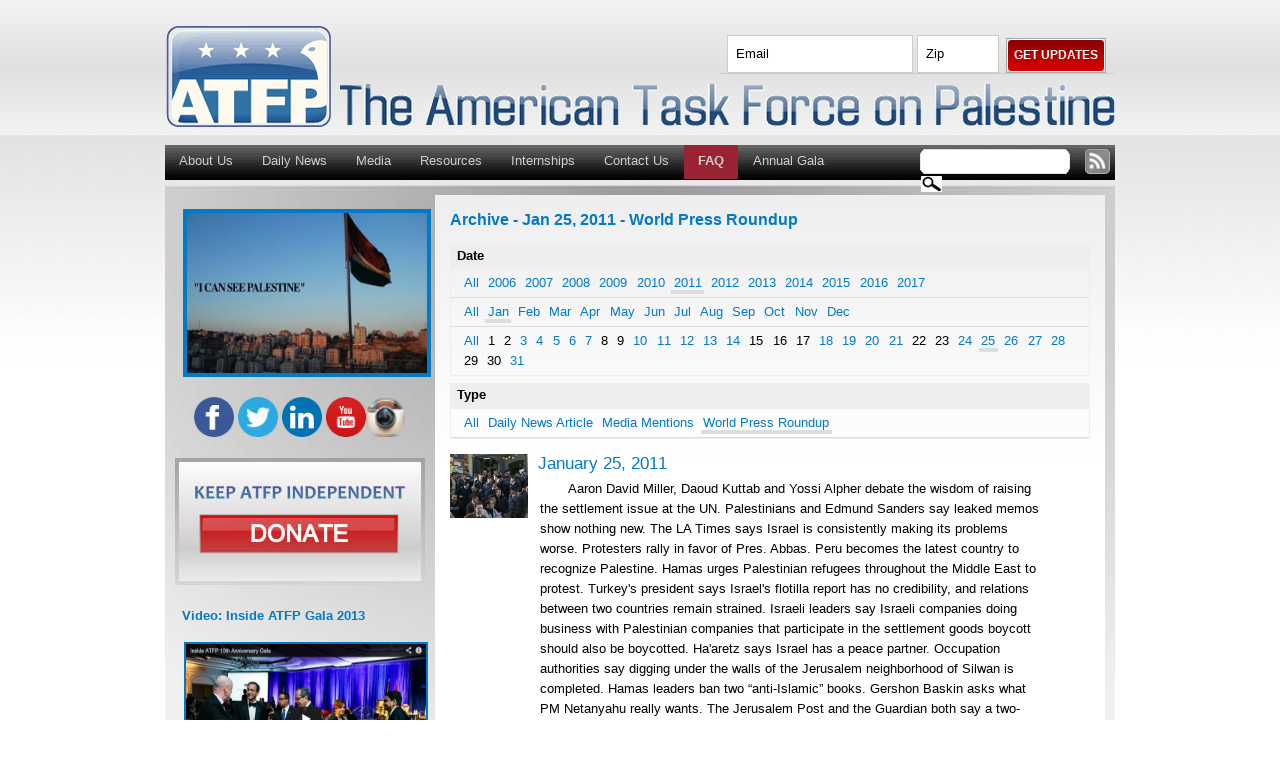

--- FILE ---
content_type: text/css
request_url: http://www.americantaskforce.org/sites/all/themes/ATFP%20Theme%203.0/css/style.css?s
body_size: 7690
content:
html {
  overflow-y: scroll;
}

body {
  margin: 0px;
  padding: 0px;
  margin:auto;
	background: #ffffff url(../images/background.png) top center repeat-x;
	margin-top:20px;
}

#out1 {
 width:950px;
 margin:auto;
 background: #EFEFEF url(../images/back91.jpg) top center no-repeat;
 padding:0;
 padding-top:10px;
}

#out2 {
 width:950px;
 margin:0 auto 0 auto;
}

#top-footer {
  margin-left: -100%;
  clear: both;
  width: 100%;
  background-color: #666;
  color: #CCC;
  font-size: 0.9em;
  font-family: Arial, Helvetica, "Bitstream Vera Sans", sans-serif;
  line-height: 5em;
  margin: 30px 0 0px;
  padding-top: 0;
  padding-bottom: 0;
}

body, p, div, span, td, th, input, select, textarea, h1, h2, h3, h4, h5, h6 {
  font-family: Arial, Tahoma, Helvetica, sans-serif;
}

body, p, div, td, th, input, select, textarea {
  font: 13px/160% Arial, Tahoma, Helvetica, sans-serif;
}

a, a:active {
  color: #027ac6;
  text-decoration: none;
}

a:hover {
  text-decoration: none;
}

h1 {
  margin: 0px;
}

.clear {
  clear: both;
}
#logo {
	height:120px;
}

#aux {
 /*width:350px;*/
 height:35px;
 float:right;
 margin-top:10px;
 border-bottom:solid 1px #ccc;
 padding-bottom:3px;
}

#top-input {
 border:solid 1px #999;
 color:#999;
 padding:4px;
 font-size:.8em;
 width:100px;
}

#top-input:focus {
 color:black;
}

#top-input-wrapper {
 display:inline;
}

#logo_text {
 width:775px;
 height:45px;
 float:right;
 margin-top:10px;
}


#header {
	margin:0 auto;
	width: 950px;/*817px;*/
	padding:5px 0 0;
	height:160px;
}

/* slightly enhanced, universal clearfix hack */
.clearfix:after {
  visibility: hidden;
  display: block;
  font-size: 0;
  content: " ";
  clear: both;
  height: 0;
}

.clearfix {
  display: inline-block;
}

/* start commented backslash hack \*/
* html .clearfix { height: 1%; }
.clearfix { display: block; }
/* close commented backslash hack */



/*
 * Main navigation tabs
 */

.rootcandyspan {
  padding: 0 5px;
}


/*search*/
#search-floater {
position: relative;
float: right;
top:4px;
margin-top: 0px;
height:25px;
width:160px;
z-index: 2;
background: url(../images/bg_search_fin.gif) no-repeat;
margin-right:5px;
}

/*top-rss*/

#top-rss {
float:right;
}

#top-rss img {
width:25px;
margin-top:4px;
margin-right:5px;
}

/* Top Search Form settings */
#search-theme-form input.form-text, input.form-autocomplete {
 background:white;
 border:0;
 height:17px;
 width:110px;
 margin-left:5px;
 margin-top:2px;
}


#search-theme-form input.form-submit {
 height:25px;
 width:25px;
 margin:0;
 padding:0;
 border:0;
 outline: 0 none;
 background: transparent url(../images/mag.gif) center top no-repeat ;
 text-indent: -9999px;
 position:relative;
 top:5px;
 left:-1px;
}

#search-theme-form input.form-text:focus, input.form-autocomplete:focus {
outline: 0 none;
}

#webform-client-form-7691-1 input.form-submit {
background: transparent url(../images/buttons/red-button.png) top no-repeat ;
padding:1px;
position:relative;
top:1px;
}

#webform-client-form-7691 input.form-submit {
background: transparent url(../images/buttons/red-button.png) top no-repeat ;
padding:6px;
position:relative;
top:1px;
}



/******************************************** ********** ********** **********/
/**********     Primary Links      ********** ********** ********** **********/
/******************************************** ********** ********** **********/
ul.links li {
  /* display:block; */
  padding:0;
}

ul.links li a:hover{
  /* display:block; */
  text-decoration:underline;
}


#navigation-primary {
	/*background-color:#99B3CB;*/
	background-image:url(../images/butback.gif);
}

#navigation-primary ul.primary-links {
  margin:0;
  padding:0;

}


#navigation-primary ul.primary-links li,
#navigation-primary ul.primary-links li a {
  padding-top: 6px;
  padding-bottom: 6px;
}


#navigation-primary ul.primary-links li {
  list-style:none;
  float:left;
  margin-right: 1px;
	background:transparent;
}

#navigation-primary ul.primary-links li a {
  padding-left: 14px;
  padding-right: 14px;
  color:#cccccc;
  text-decoration:none;
  font-size:1em;
}

/* gala tweak for red menu item */

#navigation-primary li.menu-96964 {
  background-color: #992233 !important;
  height: 22px;
}

#navigation-primary li.menu-96964 a {
  background-color: #992233;
  padding-top: 0;
  padding-bottom: 0;
  color: #fff;
  font-weight: bold;
  line-height: 1;
}

#navigation-primary li.menu-96964 a:hover {
  color:#222;
  background-image: none !important;
}


#navigation-primary ul.primary-links li a.active {
  background-image:url(../images/butbackact.gif);
  color:#FFFFFF;
}

#navigation-primary ul.primary-links li a:hover {
  color:#ffffff;
	background-image:url(../images/butbackhov.gif);
}

.content-in {
	background: #ffffff url(../images/contentback.png) top center repeat-x;
  margin: 5px;
  font-size: 90%;
  float: left;
  width: 670px;
  margin: 0 5px 0 0;
  margin-bottom:30px;
}

#fpt {
  margin-left:-6px;
  padding-bottom:10px;
}

ul#rootcandy-menu {
  width: 211px;
  margin: 0;
  padding: 0;
}

#rootcandy-menu li {
  padding: 2px;
  text-align: right;
  padding-right: 8px;
  list-style: none;
}

#rootcandy-menu li.active {
  background-color: #fff;
  border-top: 1px solid #dcf0f6;
  border-bottom: 1px solid #dcf0f6;
}

#rootcandy-menu li.active a, #rootcandy-menu a.active-trail {
  color: #000;
  font-weight: bold;
}

#content-main {
  background-color: #f3f7fc;
}

#rootcandy-menu a {
  text-decoration: none;
  font-size: 90%;
}

#rootcandy-menu a.active {
  color: #f00;
  font-weight: bold;
}

div.admin-content {
  padding: 10px;
  min-height: 200px;
}

#placeholder {
  height: 1em;
}

#content-wrap {
  min-width: 780px;
  max-width: 930px;
  width:930px;
  margin: 0 auto 10px auto;
  clear: both;
  /*width: expression(document.body.clientWidth < 782? "780px" : document.body.clientWidth > 948? "950px" : "99%");*/
  background:transparent;
}

#content-wrap #inside {
  margin:0;
  padding: 0;
}

#padder {
 margin:15px;
}

#content {
  padding-top: 0px;
}

.sidebar-left #content {
  padding-left: 260px;
}

.sidebar-right #content {
  padding-right: 260px;
}

.sidebars #content {
  padding-left: 260px;
  padding-right: 260px;
}

#sidebar-right {
  width: 220px;
  float: right;
}

#sidebar-left {
  width: 250px;
  float: left;
	background:transparent;
}

/*
 *  Blocks
*/


/* get update */
#sidebar-left div.block-webformblock {
	border:0;
	background:transparent;
	padding:0;
	margin:0;
}

/* donate button */
#sidebar-left div#block-block-27 {
  padding:0;
	border:0;
	margin-top:15px;
}

/* atfp links */
#sidebar-left div#block-block-28 {
	background: #e9e9e9 url(../images/backtest2.jpg) top center no-repeat;
	padding-top:45px;
	padding-left:20px;
	padding-bottom:8px;
}

#sidebar-left div#block-block-29 {
 margin:0px;
 padding:0px;
 margin-top:-13px;
}

.navigation-menu {
  margin: 20px;
}

.navigation-menu dd {
  color: #a0a0a0;
  padding-bottom: 10px;
}

div.help {
  border: 1px solid #e7e7e7;
  background-color: #f7f7f7;
  padding: 0;
  background-position: 10px 13px !important;
}

.help p {
  margin: 5px;
}

table {
  margin: 1em 0;
  width: 100%;
  font-size: 90%;
}

thead th {
  border-bottom: 2px solid #c0c0c0;
  color: #494949;
  font-weight: bold;
}

th a:link, th a:visited {
  color: #027ac6;
}

td, th {
  padding: 0;
  line-height: 2em
}

tr.even, tr.odd, tbody th {
  border: solid #f1f5f8;
  border-width: 1px 0;
}

tr.odd, tr.info {
  background: #fff;
}

tr.even {
  background: #e9eff2;
}

tr.dblog-error {
  background: #e7bebe;
}

tr.drag {
  background-color: #fdfcf4;
}

tr.drag-previous {
  background-color: #faf9e5;
}

tr.odd td.active, tr.even td.active {
  background: none;
}

td.region, td.module, td.container, td.category {
  border-top: 1.5em solid #fff;
  border-bottom: 1px solid #e9f0f5;
  background-color: #f2f5f7;
  color: #454f67;
  font-weight: bold;
}

tr a {
  text-decoration: none;
}

tr:first-child td.region, tr:first-child td.module, tr:first-child td.container, tr:first-child td.category {
  border-top-width: 0;
}


span.form-required {
  color: #ffae00;
}

span.submitted, .description {
  font-size: 0.92em;
  color: #898989;
}

.description {
  line-height: 150%;
  margin-bottom: .75em;
  color: #898989;
}

.messages, .preview, .help {
  margin: .75em 0 .75em;
  padding: .5em 1em;
}

.messages ul {
  margin: 0;
}

.messages {
  background-color: #fff;
  border: 1px solid #b8d3e5;
}

div.status {
  color: #33a333;
  border-color: #c7f2c8;
}

div.error, tr.error {
  color: #a30000;
  background-color: #FFCCCC;
  padding: 5px;
}

.block-region {
  padding: .5em;
  background: transparent;
  border: 1px dashed #b4d7f0;
  text-align: center;
  font-size: 1em;
}

.block {
  padding: 0 .5em;
}

.block h2 {
  font-weight: bold;
  line-height: 1.8em;
  font-size: 1.2em;
  color: #027ac6;
  font-size: 100%;
  padding: 0;
  margin: 0;
  background: none;
}

.block .content {
  font-size: 90%;
}

/*
 *  Footer
*/

#footer {
	/*margin-left: -100%;*/
	clear:both;
	width: 100%;
	text-align: center;
	background-color: #efefef;
	color: #999;
	font-size: 0.9em;
  font-family: Arial, Helvetica, "Bitstream Vera Sans", sans-serif;
	line-height:5em;
	margin: 0px 0 10px;
  background: #efefef url(../images/footer.jpg) top center repeat-x;
	padding-top:10px;
	padding-bottom:10px;
}

#footer a{
 color:#333;
}


#closure-blocks {
 color:#666;
 padding-bottom:10px;
}

#closure-blocks a {
 text-decoration:none;
 color:#666;
}

.node-form .standard  {
  clear: none;
}

#TB_ajaxContent fieldset {
  display: inline;
}

#fieldsetcontainer a {
  margin: 2px;
}

#fieldsetcontainer a:hover {
  color: #000;
}

ul.primary{
  border: none;
}

ul.primary li a, ul.primary li.active a {
  border: none;
}

#breadcrumb .alone {
  padding: 20px;
}

.breadcrumb {
  font-size: 80%;
  padding-left: 22px;
  color: #a0a0a0;
}

#breadcrumb h2 {
  padding-right: 20px;
  color: #027ac6;
  font-size: 120%;
  font-weight: bold;
}

h2#title {
  margin-top: 4px;
}

.admin-list a {
  font-weight: bold;
  line-height: 1.8em;
}

/* default styling for all form buttons */
input.form-submit, input.teaser-button {
  background: transparent url(../images/buttons/blue-button.png) top no-repeat;
  border: 1px solid #fff;
  color: #fff;
  cursor: pointer;
  font-size: 96%;
  font-weight: bold;
  margin: 0 4px;
  padding: 2px 4px;
  text-transform: uppercase;
  outline: 1px solid #9BABB0;
  -moz-border-radius: 4px;
  -moz-outline-radius: 4px;
  -webkit-border-radius: 4px;
}

.node-form input#edit-submit.form-submit, input#edit-save.form-submit {
  background: transparent url(../images/buttons/green-button.png) top no-repeat;
}

input#edit-delete.form-submit,
#system-modules-uninstall input#edit-submit,
#user-multiple-delete-confirm input#edit-submit {
  background: transparent url(../images/buttons/red-button.png) top no-repeat ;
}

input.form-submit:hover,
input.teaser-button:hover,
input#edit-save.form-submit,
.node-form input#edit-submit.form-submit:hover,
input#edit-delete.form-submit:hover,
 #system-modules-uninstall input#edit-submit:hover,
#user-multiple-delete-confirm input#edit-submit:hover   {
  background-position: bottom;
  cursor: pointer;
}

#legal-notice {
  font-size: 80%;
  color: #999;
  text-align: center;
}

#legal-notice a {
  background: transparent url(../images/extlink.gif) no-repeat scroll right center;
  padding-right: 12px;
}

/*
 * tabs in content
 */
.level-1 h2 {
  color: #027ac6;
  font-size: 120%;
  font-weight: bold;
}

#tabs-primary {
  width: 100%;
  font-size: 93%;
  line-height: normal;
  background: url(../images/tabs/bg.gif) repeat-x bottom;
  float: left;
}

#tabs-primary ul {
  margin: 0;
  padding: 0;
  list-style: none;
}

#tabs-primary li {
  float: left;
  margin: 0;
  padding: 0 0 0 9px;
}

#tabs-primary a {
  float: left;
  display: block;
  padding: 5px 15px 4px 6px;
  text-decoration: none;
  font-weight: bold;
  color: #027ac6;
  background: none;
}

/* Commented Backslash Hack hides rule from IE5-Mac \*/
#tabs-primary a {
  float: none;
}
/* End IE5-Mac hack */

#tabs-primary a:hover {
  color: #000;
  text-decoration: underline;
}

#tabs-primary .active {
  background: url(../images/tabs/left.gif) no-repeat left top;
}

#tabs-primary .active a {
  background: url(../images/tabs/right.gif) no-repeat right top;
  color: #333;
  padding-bottom: 5px;
}

#tabs-secondary {
  border: none;
  width: 100%;
  font-size: 93%;
  line-height: normal;
  background: url(../images/tabs/bg-2.gif) repeat-x bottom;
  float: left;

}

#tabs-secondary ul {
  margin: 0;
  padding: 0;
  list-style: none;
  border: none;
}

#tabs-secondary li {
  float: left;
  margin: 0;
  padding: 0 0 0 9px;
  border: none;
}

#tabs-secondary a {
  float: left;
  display: block;
  padding: 5px 15px 4px 6px;
  text-decoration: none;
  font-weight: bold;
  color: #027ac6;
  background: none;
  border: none;
}

/* Commented Backslash Hack hides rule from IE5-Mac \*/
#tabs-secondary a {
  float: none;
}
/* End IE5-Mac hack */

#tabs-secondary a:hover {
  color: #000;
}

#tabs-secondary .active {
  background: url(../images/tabs/left-2.gif) no-repeat left top;
  color: #000;
}

#tabs-secondary .active a {
  background: url(../images/tabs/right-2.gif) no-repeat right top;
  color: #000;
  padding-bottom: 5px;
}

/*
 * pager
 */

.item-list .pager li {
  padding: 0;
  margin: 2px;
}

.pager li.pager-current, .pager li a {
  background: transparent url(../images/buttons/blue-button.png) no-repeat top;
  -moz-border-radius-bottomleft:2px;
  -moz-border-radius-bottomright:2px;
  -moz-border-radius-topleft:2px;
  -moz-border-radius-topright:2px;
  border:1px solid #90C2E1;
  margin:0;
  border: 1px solid #fff;
  color: #fff;
  cursor: pointer;
  font-size: 96%;
  font-weight: bold;
  text-transform: uppercase;
  outline: 1px solid #9BABB0;
  -moz-border-radius: 4px;
  -moz-outline-radius: 4px;
  -webkit-border-radius: 4px;
  padding: 2px 4px;
  text-decoration: none;
}

.pager a:hover,
.pager li.pager-current {
  background: transparent url(../images/buttons/blue-button.png) no-repeat bottom;
  text-decoration:none;
  color: #000;
}

.pager a,
.pager li.pager-current {
  padding: 2px 4px;
}

.pager {
  text-align:center;
}

/*
 * node-add-list
 */

.node-type-list a {
  font-weight: bold;
}

/*
 * views
 */

#views-ui-admin-tools input#edit-clear-cache {
  margin-top: 5px;
}

#views-ui-edit-view-form {
  margin-top: 10px;
}

#edit-add-display {
  margin-bottom: 10px;
}

.remove-display input.form-submit {
  background: transparent url(../images/buttons/red-button.png) no-repeat top;
}

.remove-display input.form-submit:hover  {
  background-position: bottom;
  cursor: pointer;
}

.views-tabset {
  background: transparent;
}

#views-ui-analyze-view-button {
  margin: 10px 0;
}


#maintenance {
  border: 5px solid #e0e1e1;
  width: 700px;
  margin: 30px auto;
  background-color: #f0f0f0;
  padding: 10px;
}

#maintenance .maintenance-icon {
  float: left;
}

#maintenance .maintenance-content {
  margin: 13px 10px 10px 10px;
}

#maintenance .maintenance-content-p {
  margin: 13px 10px 10px 10px;
}

/* Vertical tabs */
.vertical-tabs-list li {
  background: #fff;
}

.vertical-tabs-list li.selected {
  background: url(../images/content_bg.gif);
}

.vertical-tabs-list .summary {
  color: #898989;
}

/*******************************************************************
 * Color Module: Don't touch                                       *
 *******************************************************************/


.level-1 {
  border-bottom: 1px solid #d2dada;
  border-right: 1px solid #d2dada;
  border-left: 1px solid #d2dada;
  border-top: 0;
  background: #f2f2f2;
  padding: 4px;
  clear: both;
}

.level-2 {
  border-bottom: 1px solid #dcdcdc;
  border-right: 1px solid #dcdcdc;
  border-left: 1px solid #dcdcdc;
  border-top: 0;
  background: #fff;
  padding: 4px;
  clear: both;
}


tr.highlight {
  background: #fffaad;
}

/* Front Page */

/* Front Page */


#secondary-feature {
  width:300px;
	max-height:380px;
	float:left;
	margin-left:10px;
	margin-top:10px;
	padding:10px;
	background: #ffffff url(../images/secback.png) top center repeat-x;
	min-height:320px;
}

#secondary-feature-info {
  width:300px;
	max-height: 370px;
  min-height:310px;
}

#secondary-feature-info a {
 color:#081F66;
 font-size:1.2em;
}

#secondary-feature-info a:hover{
 text-decoration:underline;
}

.sec_date {
	font-size:.8em;
	color:#666;
}

.sec_by {
  color:#333;
	line-height:200%;
}

.secondary-feature-img img {
  padding:0;
  border:0;
	width:300px;
	height:150px;
}

#block-views-in_media-block_2 {
 margin:0px;
 padding:0px;
 width:318px;
 margin-bottom:20px;
 font-size:.9em;
 height:450px;
 float:left;
 background-color:#bbccdd;
 margin-top:10px;
 border-bottom:1px solid #99bbcc;
 border-right:1px solid #99bbcc;
 color:#333;
}

#block-views-in_media-block_1 {
 margin:0px;
 padding:0px;
 width:318px;
 margin:auto;
 margin-bottom:20px;
 font-size:.9em;
 height:450px;
 float:left;
 background-color:#bbccdd;
 margin-top:10px;
 border-bottom:1px solid #99bbcc;
 border-right:1px solid #99bbcc;
 color:#333;
}

#block-views-briefing_summaries-block_1 {
 margin:0px;
 padding:0px;
 width:640px;
 clear:both;
 margin-bottom:20px;
 font-size:.9em;
 background-color:#bbccdd;
 margin-top:10px;
 border-bottom:1px solid #99bbcc;
 border-right:1px solid #99bbcc;
 color:#333;
}

#block-views-in_media-block_1 .views-row-even {
 width:310px;
 border-bottom:1px solid #99bbcc;
 background-color:#B1C5D8;
}
#block-views-in_media-block_1 .views-row-odd {
 width:310px;
 border-bottom:1px solid #99bbcc;
 background-color:#B1C5D8;
}

#block-views-briefing_summaries-block_1 .views-row-even {
 width:630px;
 border-bottom:1px solid #99bbcc;
 background-color:#B1C5D8;
}
#block-views-briefing_summaries-block_1 .views-row-odd {
 width:630px;
 border-bottom:1px solid #99bbcc;
 background-color:#B1C5D8;
}


#block-views-in_media-block_2 .views-row-even {
 width:310px;
 border-bottom:1px solid #99bbcc;
 background-color:#B1C5D8;
}

#block-views-in_media-block_2 .views-row-odd {
 width:310px;
 border-bottom:1px solid #99bbcc;
 background-color:#B1C5D8;
}

#block-views-in_media-block_2 h2 {
 background-color:#A82022;
 padding:5px;
 text-transform: uppercase;
 margin:0;
 color:#fff;
 border-bottom:2px solid #fff;
}

#block-views-in_media-block_1 h2{
 background-color:#A82022;
 padding:5px;
 text-transform: uppercase;
 margin:0;
 color:#fff;
 border-bottom:2px solid #fff;
}

#block-views-briefing_summaries-block_1 h2{
 background-color:#A82022;
 padding:5px;
 text-transform: uppercase;
 margin:0;
 color:#fff;
 border-bottom:2px solid #fff;
}

#block-views-in_media-block_1 .views-field-created {
 margin:5px;
}

#block-views-in_media-block_1 .views-field-title {
 margin:5px;
}

#block-views-in_media-block_2 .views-field-created {
 margin:5px;
}

#block-views-in_media-block_2 .views-field-title {
 margin:5px;
}

#block-views-briefing_summaries-block_1 .views-field-field-date-value {
 margin:5px;
}

#block-views-briefing_summaries-block_1 .views-field-title {
 margin:5px;
}

#block-views-in_media-block_2 a {
 font-weight:normal;
 color:#081F66;
 font-size:1.1em;

}

#block-views-in_media-block_1 a {
 font-weight:normal;
 color:#081F66;
 font-size:1.1em;
}

#block-views-briefing_summaries-block_1 a {
 font-weight:normal;
 color:#081F66;
 font-size:1.1em;
}

/* sec menu */

#menu-sec {
 width:650px;
 background-color:#DDDDDD;
 padding-right:20px;
 border-bottom:1px solid #c7ceed;
}

#menu-sec .links {
 border:0;
 padding-left:0;
 padding-right:0;
}

#subnavlist-sec {
 padding:5px;
}

#subnavlist-sec li {
 background-color:#bbccdd;
 padding:5px;
 text-transform: uppercase;
 padding-left:10px;
 padding-right:10px;
 border-bottom:1px solid #c7ceed;
}

#subnavlist-sec li a {
 font-weight:normal;
 color:#666;
}

#subnavlist-sec li a:hover {
 color:black;
 text-decoration:none;
}

#subnavlist-sec .active {
 background-color:#99bbcc;
 color:#333;
 font-weight:bold;
}

/* Board Member CSS */

#main_side_left {
 display:block;
 width:175px;
 height:600px;
 background-color:#b8cdd4;
 padding:20px;
 float:left;
 margin-right:15px;
 margin-bottom:50px;
}

#main_side_left img {
}

#main_side_left a {
 color:#666666;
 font-weight:normal;
}

#person_box {
 display:block;
 width:95px;
 height:135px;
 margin-left:5px;
 border:1px solid #ccc;
 padding-left:5px;
 padding-right:5px;
 padding-bottom:5px;
 margin-bottom:10px;
 background: #ffffff url(../images/contentback.png) top center repeat-x;
}

.linkblocked ul.links li {
 display:block;
}

/* daily news mm inprint interviews speeches issuepaper policyfocus pr */

.ter_date {
	font-size:.8em;
	color:#666;
}

.ter_date a {
	font-size:.4em;
	color:#666;
}

.ter_by {
  color:#333;
	font-size:.9em;
}

/* video */

#video_box {
 display:block;
 width:180px;
 height:330px;
 margin-left:10px;
 margin-top:20px;
 padding: 5px;
 background-color:#eeeeee;
 overflow:hidden;
 background: #ffffff url(../images/secback.png) top center repeat-x;
}

#video_box a {
}

#video_box_front {
 display:block;
 width:200px;
 height:220px;
 margin-right:25px;
 margin-top:10px;
 border:1px solid #ccc;
 padding: 5px;
 background-color:#eeeeee;
}

#video_box_front a {
}

#vid_side_bar {
 width:250px;
 background-color:#ccc;
 height:100%;
 display:block;
 margin:10px;
 padding:10px;
}

#vid_full_play {
 width:600px;
 background-color:#ccc;
 height:330px;
 display:block;
 padding:20px;
}

#vid_full_vid {
 float:left;
 display:block;
 width:360px;
}

#vid_full_text {
 float:right;
 display:block;
 width:200px;
}

/* page and tools */

#gal_side_bar {
 width:250px;
 background-color:#ccc;
 height:100%;
 display:block;
 margin:10px;
 text-align:center;
 padding:5px;
 padding-bottom:10px;
}

#page_side_bar {
 float:right;
width:100%;
}

.description .mollom-privacy {
  display: none;
}


#page_side_bar img {
 padding:5px;
 border:0;
}

#dn_tools {
 background-color:#ccc;
 border-top:2px solid #999;
 padding-top:4px;
 text-align:center;
 margin:5px;
 padding-bottom:5px;
 padding-left:10px;
 padding-right:10px;
}

#dn_tools img {
 position:relative;
 top:4px;
}

#dn_tools a{
 color:#081F66;
}


/* staff */

#staff-feature {
 margin:0;
 padding:10px;
 width:600px;
 height:75px;
 border:1px solid #ccc;
 margin-bottom:10px;
}

#staff-feature-info a {
 font-size:1.3em;
}

#staff-feature-info a:hover {
 text-decoration:underline;
}

#staff-feature-info {
 width: 500px;
 background:transparent;
 position:relative;
 left:10px;

}

.staff-feature-img img {
  padding:0;
	border:0;
	float:left;
}

/* WPR */

.teaser-lister-img img {
  padding:0;
	border:0;
	float:left;
}

#teaser-text-box {
	margin-left:50px;
	width:500px;
}

#total-teaser {
	border-bottom:1px solid #999;
  margin-bottom:10px;
}

#teaser-lister {
 margin:0;
 padding:0;
 width:600px;
 height:60px;

}

#teaser-lister-info a {

 font-size:1.3em;
}

#teaser-lister-info a:hover {
 text-decoration:underline;
}

#teaser-lister-info {
 width: 600px;
 background:transparent;
 position:relative;
 left:10px;
}

views-view-grid {
 border:0;

}

#rss_footer {
 margin-top:15px;
 background:#666;
 height:27px;
}

#rss_footer a {
 color:#CCCCCC;
}

#rss_footer img {
 position:relative;
 top:4px;
}

/* archive */

/* Archive Navigation */
#archive-container ul {
  margin: 0;
  padding: 4px 10px 4px 10px;
  border-bottom: 1px solid #ddd;
}

ul#archive-days {
  border: 0px;
}

#archive-container ul li {
  margin: 0;
  padding: 0 0.2em;
  display: inline;
  background-image: none;
  list-style-type: none;
}

#archive-container .selected {
  border-bottom: 4px solid #ddd;
}

#archive-container .future {
  color: #aaa;
}

#archive-container dt {
  font-weight: bold;
  margin: 0.5em 0 0 0;
  padding: 0.2em 0.5em;
  background-color: #eee;
}

#archive-container dd {
  margin: 0;
  border: 1px solid #eee;
}

/* Archive block CSS */
.block-archive table {
  margin-top: 0;
}
.block-archive caption {
  font-size: 1.3em;
  font-weight: bold;
}
.block-archive .out-of-month {
  color: #aaa;
}
.block-archive td, .block-archive th {
  line-height: 130%;
  padding: 0.3em;
}

/* DONATE PAGE */

#crm-container .form-item label {
   display: inline;
}

/* calendar fix? */

.calendar {
 margin:auto;
 border-collapse:seperate;
 width:100%;
}


#block-block-32 {
 color:black;
}

#facet {


 float:right;
 position:relative;

}

div.exhibit-thumbnailView-itemContainer-IE {
 width:100%;
}

.fix {
 position:fixed;
 margin-left:20px;
 width:200px;

}

#block-views-resources-block_1 {
 background:#333;
 overflow:hidden;
 color:#ccc;
 margin-left:6px;
 height:400px;
}

#block-views-resources-block_1 .pager {
 position:relative;
 top:-45px;
 left:260px;
}

#webform-component-civicrm-1-contact-1-fieldset-fieldset {
  border: 0;
  padding: 0;
  margin: 0;
  display: inline;
}

#webform-component-civicrm-1-contact-1-fieldset-fieldset label {
  display: none;
}

#webform-component-civicrm-1-contact-1-fieldset-fieldset div {
  display: inline;
}

#webform-component-civicrm-1-contact-1-fieldset-fieldset input {
  padding: 8px;
  border: 1px solid #ccc;
}

#webform-client-form-7691 #edit-actions {
  display:inline;
}

#webform-client-form-7691 .description {
  display: none;
}

/* Twitter Block */
div#block-views-Site_Tweets-block.block.block-views {
   color: #ffffff;
   padding: 0;
   margin: 0;
}

div#block-views-Site_Tweets-block.block.block-views h2 {
   color: #ffffff;
   padding: 10px;
   background-color:#666666;
   text-transform:uppercase;
}

div#block-views-Site_Tweets-block.block.block-views table.views-view-grid.col-3 {
   margin: 0;
}

div#block-views-Site_Tweets-block.block.block-views td.col-1.col-first {
  width: 33%;
  vertical-align: top;
  background-color: #666666;
  padding-top: 10px;
  padding-bottom: 20px;
  padding-left: 20px;
  padding-right: 1px;
}

div#block-views-Site_Tweets-block.block.block-views td.col-2 {
  width: 33%;
  vertical-align: top;
  background-color: #666666;
  padding-top: 10px;
  padding-bottom: 20px;
  padding-left: 20px;
  padding-right: 1px;
}

div#block-views-Site_Tweets-block.block.block-views td.col-3.col-last {
  width: 33%;
  vertical-align: top;
  background-color: #666666;
  padding-top: 10px;
  padding-bottom: 20px;
  padding-left: 20px;
  padding-right: 1px;
}

div#block-views-Site_Tweets-block.block.block-views a {
color:#ccc;
}

div#block-views-Site_Tweets-block.block.block-views img {
    filter: url("data:image/svg+xml;utf8,<svg xmlns=\'http://www.w3.org/2000/svg\'><filter id=\'grayscale\'><feColorMatrix type=\'matrix\' values=\'0.3333 0.3333 0.3333 0 0 0.3333 0.3333 0.3333 0 0 0.3333 0.3333 0.3333 0 0 0 0 0 1 0\'/></filter></svg>#grayscale"); /* Firefox 10+, Firefox on Android */
    filter: gray; /* IE6-9 */
    -webkit-filter: grayscale(100%); /* Chrome 19+, Safari 6+, Safari 6+ iOS */
}

div#block-views-Site_Tweets-block.block.block-views .views-field-text {
  width: 200px;
  margin-left: 65px;
}

div#block-views-Site_Tweets-block.block.block-views .views-field-profile-image-url {
  float: left;
  margin-right: 17px;
}

div#block-views-Site_Tweets-block.block.block-views .views-field-created-time {
  float: right;
  margin-right: 10px;
}

/** special civicrm event button for IRAQ event **/

.crm-section.event_description-section .crm-container a.button,
.crm-section.event_description-section .crm-container a.button:link,
.crm-section.event_description-section .crm-container a.button:visited {
  text-shadow: 0 1px 0 black;
  background: red !important;
  color: #FFF;
  font-size: 12px;
  font-weight: normal;
  margin-right: 6px;
  padding: 2px 6px;
  text-decoration: none;
  cursor: pointer;
  border: 1px solid #3e3e3e;
}

